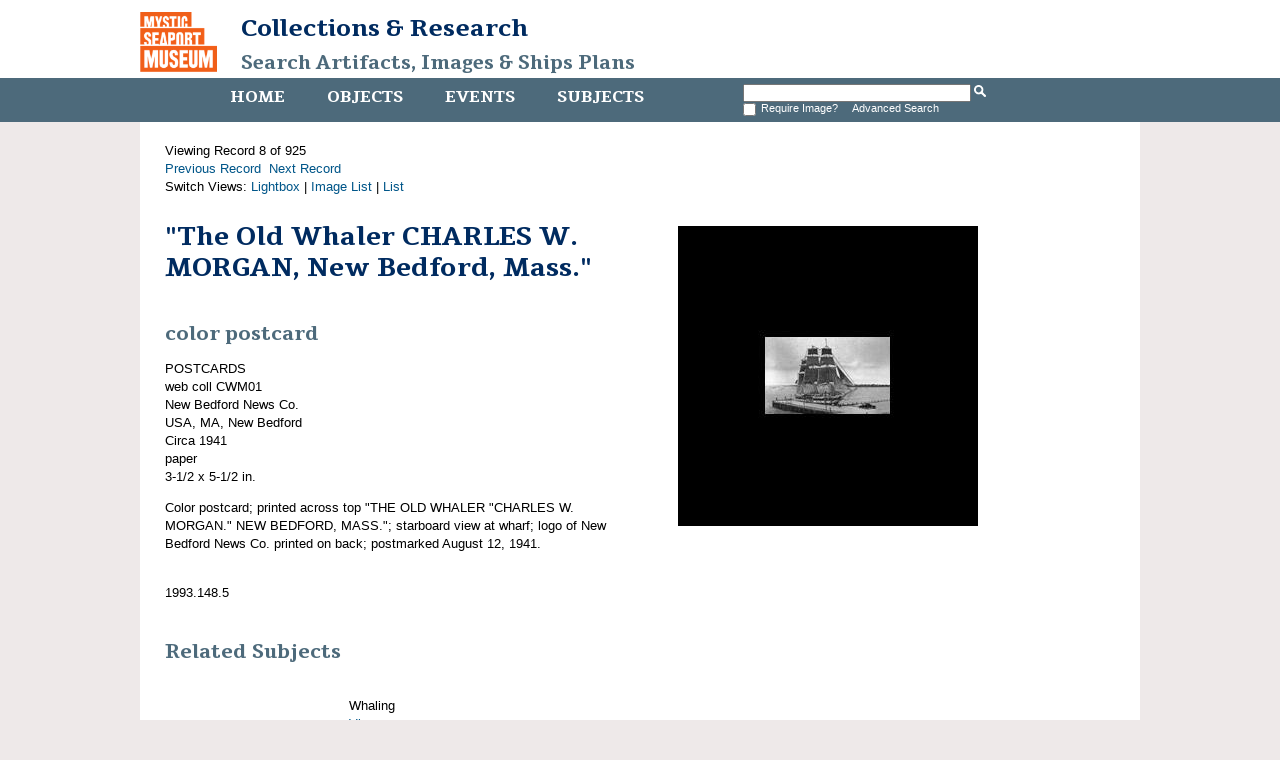

--- FILE ---
content_type: text/html
request_url: http://mobius.mysticseaport.org/detail.php?name_title=Charles+W.+Morgan&module=objects&type=advanced&kv=424426&record=2&page=1&kv=67364&record=7&module=objects
body_size: 1985
content:
<!DOCTYPE HTML>

<html>
    <head>
    	<title>&quot;The Old Whaler CHARLES W. MORGAN, New Bedford, Mass.&quot; | Mystic Seaport</title>
		<meta http-equiv="X-UA-Compatible" content="IE=edge" />
		<meta name="viewport" content="width=device-width,initial-scale=1" />
		<link rel="shortcut icon" href="http://www.mysticseaport.org/wp-content/themes/mystic-seaport/favicon.ico" />
        <link rel="stylesheet" type="text/css" href="http://mobius.mysticseaport.org/templates/mystic/stylesheet.css" />
        <script type="text/JavaScript" src="javascript.js"></script>
        <link href='http://fonts.googleapis.com/css?family=Tienne:400,700' rel='stylesheet' type='text/css' />
        <meta http-equiv="Content-Type" content="text/html; charset=UTF-8" />
        <base href="http://mobius.mysticseaport.org/" target="_top">
    </head>
    <body class="ms-objects">    

        <div id="header">

            <h1><a href="http://www.mysticseaport.org"><img class="ms-logo" src="templates/mystic/logo.png" height="60" alt="Mystic Seaport logo"></a><a href="http://library.mysticseaport.org">Collections & Research<br><a class="ms-banner-title" href="/">Search Artifacts, Images & Ships Plans</a></h1>

            <div class="navwrapper">
                <div class="navinnerwrapper">
                    <div class="mainnav">
                        <ul>
                            <li class="ms-home-menu"><a href="http://library.mysticseaport.org">Home</a></li><li class="ms-objects-menu"><a href="main.php?module=objects">Objects</a></li><li class="ms-events-menu"><a href="main.php?module=events">Events</a></li><li class="ms-subjects-menu"><a href="main.php?module=subjects">Subjects</a></li>                        </ul>

                    </div>

                    <div id="basicsearch">
                        <form method="GET" action="results.php">

                            <input type="text" name="term" value="" id="navsearch">
                            <input type="hidden" name="module" value="objects">
                            <input type="hidden" name="type" value="keyword">
                            <input type="image" src="templates/mystic/search.png" height="12" alt="search" />
                            <!-- <a class="ms-search" href="search.php?module=objects"> Advanced Search</a> -->
			    <br /><input type="checkbox" name="requireimage" value="yes"><span id="reqimg">Require Image?&nbsp;&nbsp;</span> <a href="search.php?module=objects">Advanced Search</a>
                        </form>
                    </div>
                  
                                    </div>

            </div>
        </div>

        <div id="contentWrapper">
            <div id="content">
Viewing Record 8 of 925<br /><a href='detail.php?name_title=Charles+W.+Morgan&amp;module=objects&amp;type=advanced&amp;kv=424426&amp;record=6&amp;page=1' class='inactive' >Previous Record</a>&nbsp;&nbsp;<a href='detail.php?name_title=Charles+W.+Morgan&amp;module=objects&amp;type=advanced&amp;kv=465850&amp;record=8&amp;page=1' class='inactive' >Next Record</a>		<br />Switch Views: <a href="results.php?name_title=Charles+W.+Morgan&amp;module=objects&amp;type=advanced&amp;kv=67364&amp;record=7&amp;page=1&view=1">Lightbox</a> 
		| <a href="results.php?name_title=Charles+W.+Morgan&amp;module=objects&amp;type=advanced&amp;kv=67364&amp;record=7&amp;page=1&view=2">Image List</a> 
		| <a href="results.php?name_title=Charles+W.+Morgan&amp;module=objects&amp;type=advanced&amp;kv=67364&amp;record=7&amp;page=1&view=3">List</a>
		</p>
		<div id="detail">
<div class="DetailContent">
    <h1 class="ms-item-title page-title">&quot;The Old Whaler CHARLES W. MORGAN, New Bedford, Mass.&quot;</h1><h2 class="ms-object-type">color postcard</h2>POSTCARDS<br />web coll CWM01<br />New Bedford News Co.<br />USA, MA, New Bedford<br />Circa 1941<br />paper<br />3-1/2 x 5-1/2 in.<br /><p>Color postcard; printed across top &quot;THE OLD WHALER &quot;CHARLES W. MORGAN.&quot; NEW BEDFORD, MASS.&quot;; starboard view at wharf; logo of New Bedford News Co. printed on back; postmarked August 12, 1941.</p><br />1993.148.5<br /></div>
<div id="DetailImage">
    <a href="media.php?name_title=Charles+W.+Morgan&amp;module=objects&amp;type=advanced&amp;kv=67364&amp;record=7&amp;page=1&amp;media=0"><img src="http://mobius.mysticseaport.org/mxgis/?kv=119400&amp;style=detail" alt=""></a><br /></div>

<h2>Related Subjects</h2>

<span class="RelatedThumbnail">
	
</span>
<span class="RelatedInfo">Whaling<br /><a href="detail.php?module=subjects&amp;type=related&amp;kv=39">View</a>
</span>

</div>
</div> <!-- End of content -->
</div> <!-- End of contentWrapper -->

<div id="copyright">
    <div class="navwrapper">
        <div class="mainnav">
            <ul>
                <li><a href="http://library.mysticseaport.org">Home</a></li><li><a href="main.php?module=objects">Objects</a></li><li><a href="main.php?module=events">Events</a></li><li><a href="main.php?module=subjects">Subjects</a></li>            </ul>
        </div>
    </div>
    <p>For more information, visit the <a href="http://library.mysticseaport.org">Library website</a> or email <a href="mailto:collections@mysticseaport.org">collections@mysticseaport.org</a>
    <p></p>
	<script>
	  (function(i,s,o,g,r,a,m){i['GoogleAnalyticsObject']=r;i[r]=i[r]||function(){
	  (i[r].q=i[r].q||[]).push(arguments)},i[r].l=1*new Date();a=s.createElement(o),
	  m=s.getElementsByTagName(o)[0];a.async=1;a.src=g;m.parentNode.insertBefore(a,m)
	  })(window,document,'script','https://www.google-analytics.com/analytics.js','ga');

	  ga('create', 'UA-7455560-7', 'auto');
	  ga('send', 'pageview');

	</script>
</div>
</body>
</html>
